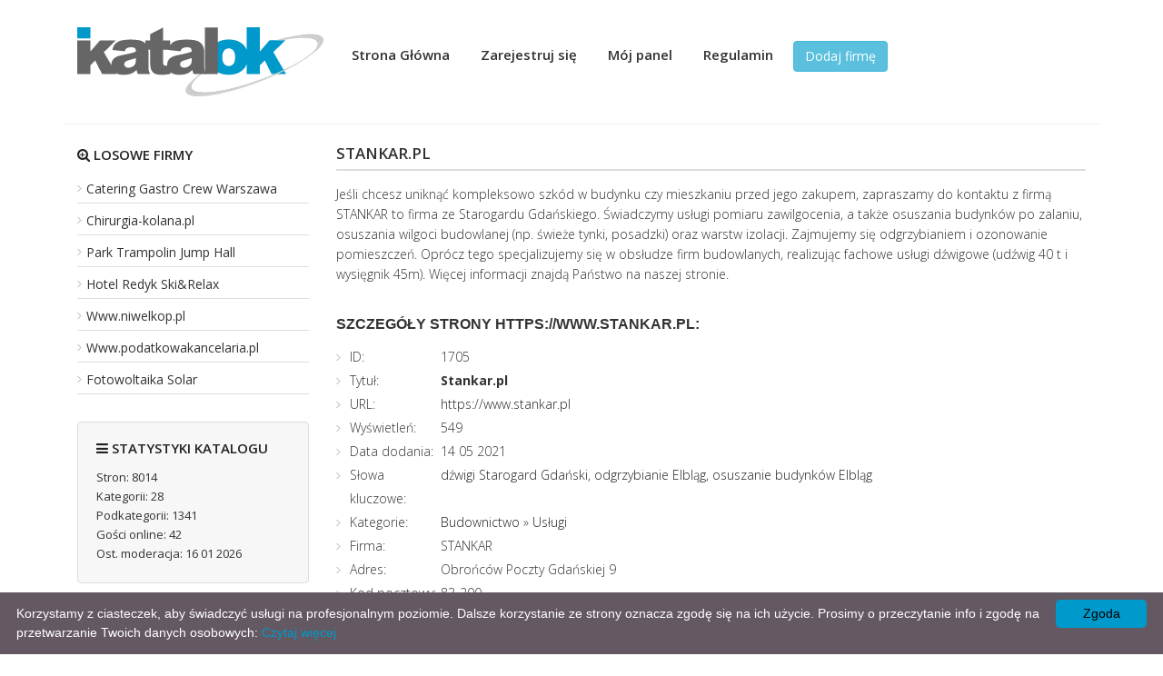

--- FILE ---
content_type: text/html; charset=UTF-8
request_url: https://www.katalok.pl/budownictwo/stankar-pl,oferta,1705/
body_size: 3215
content:
<!DOCTYPE html>
<html lang="pl">
<head>
<title>Oferta: Stankar.pl</title>
<meta charset="utf-8">
<meta name="viewport" content="width=device-width, initial-scale=1">
<meta name="robots" content="index,all,follow" />
<meta name="keywords" content="dźwigi Starogard Gdański, odgrzybianie Elbląg, osuszanie budynków Elbląg" />
<meta name="description" content="Jeśli chcesz uniknąć kompleksowo szkód w budynku czy mieszkaniu przed jego zakupem, zapraszamy do kontaktu z firmą STANKAR to firma ze Starogardu.... Katalog stron Katalok zapewnia skuteczną promocję. Moderowany katalog, wartościowe wpisy. Katalog stron WWW, obecnie dostępny w nowej, rozbudowanej funkcjonalnie formie." />
<base href="https://www.katalok.pl/" />
<link rel="stylesheet" type="text/css" href="https://www.katalok.pl/templates/business-simple/css/style.css" />
<link rel="stylesheet" href="https://www.katalok.pl/templates/business-simple/css/bootstrap.min.css" />
<link rel="stylesheet" href="https://www.katalok.pl/templates/business-simple/css/font-awesome.min.css">
<script type="text/javascript" src="https://www.katalok.pl/js/jquery/jquery.js"></script>
         
         
<link rel="alternate" type="application/rss+xml" title="Katalog stron - RSS Feed" href="https://www.katalok.pl/?action=rss&amp;id2=new" />
 
<link rel="icon" href="https://www.katalok.pl/katalok.ico" type="image/png" />
</head>
<body>
<header>
	<div class="container">
		
		<div class="col-md-3 col-xs-12 logo">
			<img src="https://www.katalok.pl/templates/business-simple/images/logo.png" alt="Katalog stron" />
		</div>
		<nav class="col-md-9 col-xs-12">
			<ul>
				<li><a  href="https://www.katalok.pl" title="Home">Strona Główna</a></li>
				         
				<li><a href="https://www.katalok.pl/admin/?action=register" title="Zarejestruj się">Zarejestruj się</a></li>
		         
				<li><a href="https://www.katalok.pl/admin/" title="Mój panel">Mój panel</a></li>
								<li><a  href="https://www.katalok.pl/regulamin/" title="Regulamin">Regulamin</a></li>
												<li class="add"><a class="btn btn-info" href="https://www.katalok.pl/dodaj-strone/" title="Dodaj stronę">Dodaj firmę</a></li>
					  </ul>
		</nav>
		<div style="clear:both;border-bottom:1px solid #eee;"></div>	</div>
</header>
   
<div class="container" style="margin-top:15px;">
 
         
         
         
         
         
         
         
         
         
         
         
         
         
         
         
         
         
         
         
         
         
         
         
         
         
         
         
            
		 
   
<div class="col-md-3 col-sm-3 col-xs-12 sidebar">
 
	<div class="topsite">
	<h4 style="margin: 10px 0 15px;"><i class="fa fa-search-plus"></i> Losowe firmy</h4>
        <ul>
            <li><a href="https://www.katalok.pl/gastronomia/catering-gastro-crew-warszawa,oferta,97/" title="Catering Gastro Crew Warszawa">Catering Gastro Crew Warszawa</a></li>
            <li><a href="https://www.katalok.pl/medycyna/chirurgia-kolana-pl,oferta,117/" title="Chirurgia-kolana.pl">Chirurgia-kolana.pl</a></li>
            <li><a href="https://www.katalok.pl/rozrywka/park-trampolin-jump-hall,oferta,534/" title="Park Trampolin Jump Hall">Park Trampolin Jump Hall</a></li>
            <li><a href="https://www.katalok.pl/turystyka/hotel-redyk-skiandrelax,oferta,619/" title="Hotel Redyk Ski&amp;Relax">Hotel Redyk Ski&amp;Relax</a></li>
            <li><a href="https://www.katalok.pl/budownictwo/www-niwelkop-pl,oferta,1174/" title="Www.niwelkop.pl">Www.niwelkop.pl</a></li>
            <li><a href="https://www.katalok.pl/doradztwo/www-podatkowakancelaria-pl,oferta,1208/" title="Www.podatkowakancelaria.pl">Www.podatkowakancelaria.pl</a></li>
            <li><a href="https://www.katalok.pl/budownictwo/fotowoltaika-solar,oferta,1369/" title="Fotowoltaika Solar">Fotowoltaika Solar</a></li>
        </ul>
	</div>
	<div class="stat">
	<h4><i class="fa fa-bars"></i> Statystyki katalogu</h4>
        <ul>
  
            <li>Stron: 8014</li>
            <li>Kategorii: 28</li>
            <li>Podkategorii: 1341</li>
            <li>Gości online: 42</li>
			<li>Ost. moderacja: 16 01 2026</li>
                                                                     
        </ul>
	</div>
	<div class="topsub">
	<h4><i class="fa fa-line-chart"></i> Popularne branże</h4>
        <ul>
            <li><a href="https://www.katalok.pl/internet/forum,pbr,637/" title="Forum">Forum</a></li>
            <li><a href="https://www.katalok.pl/prawo/zarzadzanie-przedsiebiorstwami,pbr,885/" title="Zarządzanie przedsiębiorstwami">Zarządzanie przedsiębiorstwami</a></li>
            <li><a href="https://www.katalok.pl/marketing/billboardy,pbr,711/" title="Billboardy">Billboardy</a></li>
            <li><a href="https://www.katalok.pl/doradztwo/zarzadzanie-przedsiebiorstwami,pbr,405/" title="Zarządzanie przedsiębiorstwami">Zarządzanie przedsiębiorstwami</a></li>
            <li><a href="https://www.katalok.pl/doradztwo/doradcy-ksiegowi-i-podatkowi,pbr,398/" title="Doradcy księgowi i podatkowi">Doradcy księgowi i podatkowi</a></li>
            <li><a href="https://www.katalok.pl/budownictwo/materialy-budowlane,pbr,292/" title="Materiały budowlane">Materiały budowlane</a></li>
            <li><a href="https://www.katalok.pl/biuro/bhp,pbr,224/" title="BHP">BHP</a></li>
            <li><a href="https://www.katalok.pl/doradztwo/badania-i-analizy-techniczne,pbr,396/" title="Badania i analizy techniczne">Badania i analizy techniczne</a></li>
            <li><a href="https://www.katalok.pl/doradztwo/inwestycyjne,pbr,402/" title="Inwestycyjne">Inwestycyjne</a></li>
            <li><a href="https://www.katalok.pl/prawo/adwokat,pbr,878/" title="Adwokat">Adwokat</a></li>
        </ul>
	</div>
</div>
      	<div class="col-md-9 col-sm-9 col-xs-12 content business00">
        <h1>Stankar.pl</h1>
        <div class="business01">           
        <p>Jeśli chcesz uniknąć kompleksowo szkód w budynku czy mieszkaniu przed jego zakupem, zapraszamy do kontaktu z firmą STANKAR to firma ze Starogardu Gdańskiego. Świadczymy usługi pomiaru zawilgocenia, a także osuszania budynków po zalaniu, osuszania wilgoci budowlanej (np. świeże tynki, posadzki) oraz warstw izolacji. Zajmujemy się odgrzybianiem i ozonowanie pomieszczeń. Oprócz tego specjalizujemy się w obsłudze firm budowlanych, realizując fachowe usługi dźwigowe (udźwig 40 t i wysięgnik 45m). Więcej informacji znajdą Państwo na naszej stronie. </p>
        </div>            
         <h3>Szczegóły strony https://www.stankar.pl:</h3>
         <ul class="business02">
            <li><span style="width:100px; float:left;">ID:</span> 1705</li>
            <li><span style="width:100px; float:left;">Tytuł:</span> <strong>Stankar.pl</strong></li>
            <li><span style="width:100px; float:left;">URL:</span> 
							<a href="https://www.stankar.pl" title="Stankar.pl">https://www.stankar.pl</a></li>
            </li>
            <li><span style="width:100px; float:left;">Wyświetleń:</span> 549</li>
            <li><span style="width:100px; float:left;">Data dodania:</span> 14 05 2021</li>
            <li><span style="width:100px; float:left;">Słowa kluczowe:</span> <a href="http://www.katalok.pl/tag,dzwigi-starogard-gdanski/" title="Zobacz strony związane z tagiem: dźwigi Starogard Gdański">dźwigi Starogard Gdański</a>, <a href="http://www.katalok.pl/tag,odgrzybianie-elblag/" title="Zobacz strony związane z tagiem: odgrzybianie Elbląg">odgrzybianie Elbląg</a>, <a href="http://www.katalok.pl/tag,osuszanie-budynkow-elblag/" title="Zobacz strony związane z tagiem: osuszanie budynków Elbląg">osuszanie budynków Elbląg</a></li>
            <li><span style="width:100px; float:left;">Kategorie:</span> <div class="site_cat"><a href="https://www.katalok.pl/budownictwo,br,18/" title="Kategoria: Budownictwo">Budownictwo</a> &raquo; <a href="https://www.katalok.pl/budownictwo/uslugi,pbr,305/" title="Podkategoria: Usługi">Usługi</a><br /></div></li>
           
            <li><span style="width:100px; float:left;">Firma:</span> STANKAR</li>
            <li><span style="width:100px; float:left;">Adres:</span> Obrońców Poczty Gdańskiej 9</li>
            <li><span style="width:100px; float:left;">Kod pocztowy:</span> 83-200</li>
            <li><span style="width:100px; float:left;">Miejscowość:</span> Starogard Gdański</li>
            <li><span style="width:100px; float:left;">Telefon:</span> 575100789</li>
                                                        
            <li class="reportplus"><a href="#" onclick="window.open('https://www.katalok.pl/?action=report&amp;id_site=1705', '', 'height=250,resizable=yes,scrollbars=yes,width=320');return false;">Link nie działa/spam ?</a></li>
	
            <li class="premiumplus"><a href="https://www.katalok.pl/?action=premium&amp;id=1705"><strong>Wyróżnij ten wpis - bądź widoczny w katalogu!</strong></a></li>            		
                                                                
         </ul>
                  
    </div>     
</div>     
<footer>
	<div class="container">
		<div class="col-md-4 col-sm-4 col-xs-12">
	<h6>Polecane</h6>
		<ul>
			
                        
                        <li><a href="https://www.blackwall.pl">Portal Informacyjny Blackwall</a></li>
                        <li><a href="https://www.mcportal.pl">Portal Informacyjny MCportal</a></li>
                        <li><a href="https://www.mistrzu.com">Portal Informacyjny Mistrzu</a></li>
                        <li><a href="https://www.bluen.info.pl" target="_blank" title="Katalog firm"><img src="https://www.bluen.info.pl/antipixel.png" alt="Katalog firm Bluen" /></a>
		</ul>
	</div>
	<div class="col-md-3 col-sm-4 col-xs-12">
		<h6>O katalogu</h6>
		<ul>
            <li><a  href="https://www.katalok.pl/regulamin/" title="Regulamin">Regulamin</a></li>
            <li><a  href="https://www.katalok.pl/przyjaciele/" title="Przyjaciele">Przyjaciele</a></li>
            <li><a  href="https://www.katalok.pl/mapa-katalogu/" title="Mapa katalogu">Mapa katalogu</a></li>
		</ul>
			
	</div>	
	<div class="col-md-4 col-sm-4 col-xs-12">
		<h6>Moje konto</h6>
		<ul>
			<li><a  href="https://www.katalok.pl" title="Home">Strona Główna</a></li>
				         
			<li><a href="https://www.katalok.pl/admin/?action=register" title="Zarejestruj się">Zarejestruj się</a></li>
		         
			<li><a href="https://www.katalok.pl/admin/" title="Mój panel">Mój panel</a></li>
							<li><a  href="https://www.katalok.pl/dodaj-strone/" title="Dodaj stronę">Dodaj firmę</a></li>
				</ul>
	</div>	
	<div class="col-md-4 col-sm-4 col-xs-12">
		<h6>Firmy dodane</h6>
		<ul>
            <li><a  href="https://www.katalok.pl/najnowsze/" title="Najnowsze">Najnowsze firmy</a></li>
            <li><a  href="https://www.katalok.pl/popularne/" title="Popularne">Popularne firmy</a></li>
            <li><a  href="https://www.katalok.pl/najlepsze/" title="Najlepsze">Najlepsze firmy</a></li>
		</ul>
	</div>	
	<div class="col-md-12 copy">
		&copy; Copyright 2008 www.katalok.pl  All Rights Reserved
	</div>
	</div>
</footer>
<script type="text/javascript" id="cookieinfo"
	src="//cookieinfoscript.com/js/cookieinfo.min.js"
	data-message="Korzystamy z ciasteczek, aby świadczyć usługi na profesjonalnym poziomie. Dalsze korzystanie ze strony oznacza zgodę się na ich użycie. Prosimy o przeczytanie info i zgodę na przetwarzanie Twoich danych osobowych:"
	data-bg="#645862"
	data-fg="#FFFFFF"
	data-link="#0099cc"
	data-linkmsg="Czytaj więcej"
	data-moreinfo="https://www.katalok.pl/regulamin/"
	data-cookie="CookieInfoScript"
	data-divlinkbg="#0099cc"
	data-text-align="left"
       data-close-text="Zgoda">
</script>
</body>
</html>
